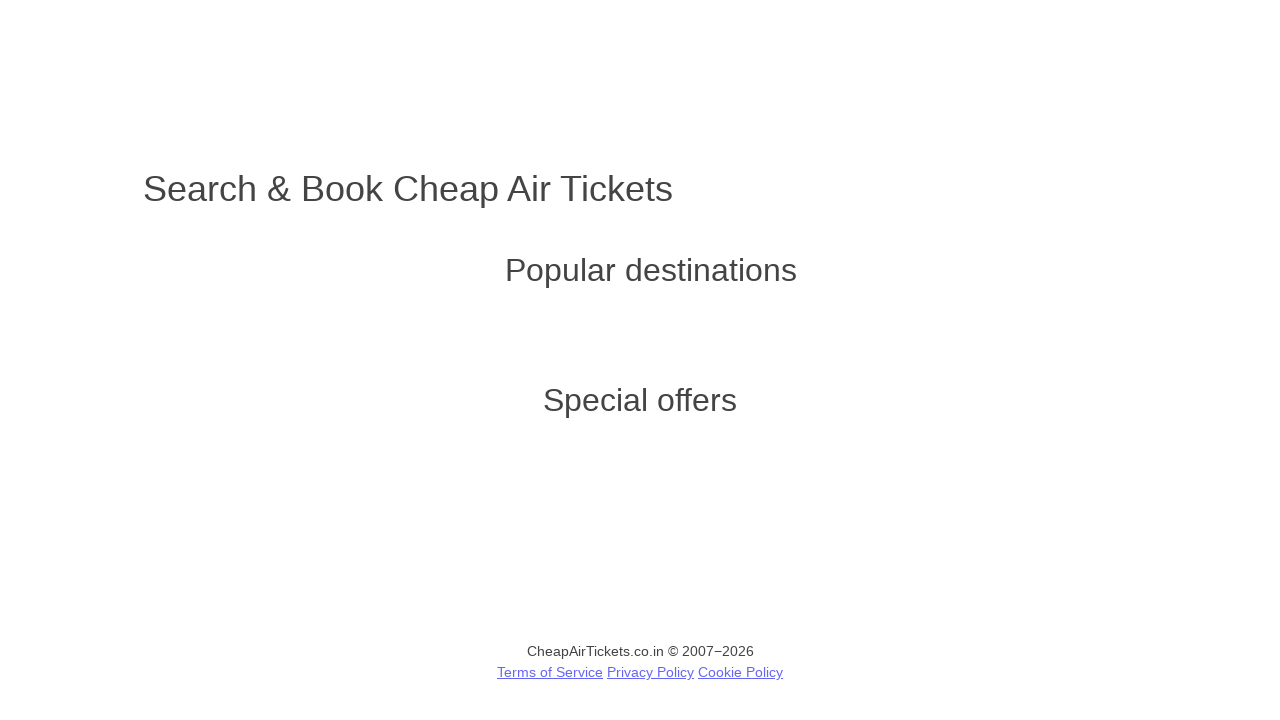

--- FILE ---
content_type: text/html; charset=utf-8
request_url: https://www.cheapairtickets.co.in/
body_size: 5054
content:
<!DOCTYPE html>
<html>
  <head>
    <script>
      dataLayer = [
        {"pageCategory": "front"}
      ];
    </script>
    <script>
      window.GEOIP = {
        "city": {
          "iata": "CMH",
          "name": "Columbus"
        },
        "country": {
          "iata": "US",
          "name": "United States"
        },
        "country_code": "US",
        "coordinates": {
          "lat": "39.961174",
          "lon": "-82.998795"
        },
        "currency": "USD",
        "timezone": "America\/New_York"
        };
    </script>
    <script data-cfasync="false">
      window.TPWLCONFIG = {
       "color_scheme": {
         "body_bg": "#FFFFFF",
         "bg": "#00AFDD",
         "text_contrast": "#FFFFFF",
         "link": "#00AFDD",
         "border": "",
         "text_interesting": "",
         "btn_text": "#FFFFFF",
         "btn_bg": "#FFA600"
       },
       "hotel": {
         "name": "Mumbai, India"
       },
       "default_origin": {
         "iata": "DEL"
       },
       "default_destination": {
         "iata": "BLR"
       },
       "language": "en",
       "currency": "inr",
       "engine_type": "avia",
       "host": "www.cheapairtickets.co.in",
       "active_tab": "flight",
       "affiliate": {
         "marker": 218590
       },
       "show_hotels": true,
       "powered_by": true,
       "ab": {
         "version": "v1",
         "flag": "",
         "variant_key": "",
         "evaluation_id": ""
       }
     };
      window.TPWLCONFIG.pageLoaded = false;
      document.addEventListener(
        'DOMContentLoaded',
        function() {
          window.TPWLCONFIG.pageLoaded = true
        })
    </script>
    <link rel="preload" href="/widgets/whitelabel_en.js?v=002&amp;rtl=false&amp;locale=en" as="script" 
          onload="window.MewtwoIsLoaded = true">
    <script type="text/javascript">
      try {
        fetch(
          "https://suggest.apistp.com/uaca/v1/get_popular_directions?destination_iata=PRG&locale=ru&currency=rub&limit=6"
        ).catch((e) =>
          fetch("https://tpo.gg/collect", {
            method: "POST",
            body: JSON.stringify({
              event_type: "focus",
              marker: 1,
              trs: 1,
              trace_id: "123",
              session_id: "123",
              page_url: window.location.origin,
              viewport: "100x100",
              page_height: 123,
              scrolled_at: 123,
              payload: {
                event_subtype: "focus_in",
                selector: "a>p",
                target: "div",
              },
            }),
          }).catch(() => {})
        );
      } catch {}
    </script>
    <link rel="preload" href="/main.en.js" as="script">
    <script data-cfasync="false" src="/main.en.js" async></script>
    <link rel="preload" href="/main.css" as="style" 
          onload="this.rel='stylesheet'">
    <link rel="dns-prefetch" href="//travelpayouts.com">
    <link rel="dns-prefetch" href="//google.com">
    <link rel="dns-prefetch" href="//photo.hotellook.com">
    <link rel="preconnect" href="//travelpayouts.com">
    <link rel="preconnect" href="//google.com">
    <link rel="preconnect" href="//photo.hotellook.com">
    <title>Cheap Air Tickets and Hotels in India</title>
<meta name="description" content="We search Cheap Air Tickets and Hotels in India with hundreds of travel sites at once to find the cheapest flights and best hotel deals for you."/>
<meta property="og:title" content="Cheap Air Tickets and Hotels in India" />
<meta property="og:description" content="We search Cheap Air Tickets and Hotels in India in hundreds of travel sites at once to find the cheapest flights and best hotel deals for you." />
<meta content="en_US" property="og:locale">
<meta content="product.item" property="og:type">
<meta content="https://www.cheapairtickets.co.in/whitelabel/v1/front-page-preview?currency=inr&locale=en&rtl=false" property="og:image">

<meta content="Cheap Air Tickets and Hotels in India" name="twitter:title">
<meta content="We search Cheap Air Tickets and Hotels in India with hundreds of travel sites at once to find the cheapest flights and best hotel deals for you." name="twitter:description">
<meta content="summary_large_image  " name="twitter:card">
<meta charset='utf-8' />
    <meta http-equiv="X-UA-Compatible" content="IE=edge" />
    <meta name="viewport" content="width=device-width, initial-scale=1">
    <meta name="smartbanner:enabled-platforms" content="none">
    <style type="text/css">
      .TPWL-widget .TPWL-front-content {
        max-width: 948px;
        margin: auto;
        padding: 0;
        p {
          line-height: 25px;
          font-size: 14px;
          margin: 10px 0;
        }
        h1 {
          font-size: 24px;
          line-height: 1.29;
          font-weight: 400;
          margin-bottom: 20px;
        }
        a {
          color: #4285f4;
        }
        h2 {
          font-size: 20px;
          line-height: 1.29;
          font-weight: 400;
          margin: 30px 0 15px;
        }
        table {
          border: 1px solid #808080;
          border-collapse: collapse;
          border-spacing: 0;
          font-size: 14px;
          th {
            background-color: #f5f5f5;
            text-align: left;
            border: 1px solid #eee;
            padding: 4px 12px;
            vertical-align: top;
            font-weight: bold;
          }
          td {
            border: 1px solid #eee;
            padding: 4px 12px;
            vertical-align: top;
          }
          tr {
            background-color: #fafafa;
          }
          tr:nth-of-type(even) {
            background-color: #fff;
          }
        }
      }
    
      .TPWL-widget .TPWL-front-content .TPWL-front-content_attention {
        padding: 10px 10px;
        background-color: #f6f9ff;
        border: 1px solid #f8f6e6;
        color: #444;
        border-radius: 4px ;
        margin-bottom: 20px ;
        font-size: 16px;
        line-height: 25px;
        font-weight: 500;
      }
      .TPWL-widget .TPWL-front-content .TPWL-front-content_text-list {
        background-image: none;
        margin: 10px 10px 10px 30px;
        list-style-type: disc;
        color: #757575;
        font-size: 16px;
        line-height: 24px;
      }
      .TPWL-widget .TPWL-front-content-weedle-title,
      .TPWL-widget .TPWL-front-content-special_offers-title {
        text-align: center;
        font-size: 32px;
        margin-bottom: 36px;
        margin-top: 60px;
        font-weight: 300;
      }
      .TPWL-widget .TPWL-front-content-weedle {
        text-align: center;
        margin-right: -21px;
      }
      .TPWL-widget .TPWL-front-content-weedle-container {
        display: inline-block;
        width: 300px;
        margin: 10px 21px 10px 0;
      }
      .TPWL-widget .weedle-header__city {
        text-align: center;
      }
    
      .TPWL-footer-content {
        margin: 15px auto 40px;
        text-align: center;
        font-size: 14px;
      }
      .TPWL-footer-content__descrition {
        margin-top: 5px;
        opacity: .6;
      }
      .TPWL-header-content-wrapper {
        width: 100%;
        margin: 0 auto;
        max-width: 1024px;
      }
      .TPWL-header-content {
        padding-top: 45px;
        padding-bottom: 10px;
      }
    
      .TPWL-header-content .TPWL-header-content__descrition {
        padding-right: 15px;
        float: right;
        line-height: 23px;
        font-weight: 300;
        font-size: 14px;
      }
    
      .TPWL-header-content .TPWL-header-content__label {
        display: none;
        font-size: 36px;
        margin: 0 auto;
        max-width: 1024px;
        padding: 95px 0px 0px 15px;
      }
      .TPWL-widget--front_page .TPWL-header-content .TPWL-header-content__label {
        display: block;
      }
    
      .TPWL-header-content .TPWL-header-content__logo {
        padding-left: 15px;
        display: inline;
        line-height: 24px;
      }
      .TPWL-header-content .TPWL-header-content-logo-link {
        text-decoration: none;
      }
      .TPWL-header-content .TPWL-header-content-logo__text {
        padding-left: 40px;
        color: #FFFFFF;
        font-size: 24px;
        font-weight: 900;
        text-transform: uppercase;
      }
      .TPWL-header-content .TPWL-header-content-logo__img {
        position: absolute;
        width: 30px;
        height: 30px;
        background: no-repeat url("data:image/svg+xml, %3Csvg%20xmlns%3D%22http%3A%2F%2Fwww.w3.org%2F2000%2Fsvg%22%20width%3D%2228%22%20height%3D%2227%22%20viewBox%3D%220%200%2028%2027%22%3E%3Cpath%20fill%3D%22%23FFF%22%20fill-rule%3D%22evenodd%22%20d%3D%22M15.903%2014.94l6.308%2011.614c.197.36.686.432.977.14l.494-.493c.12-.12.022-.322-.146-.3l-2.56-10.58s.762-.347%201.447-.837c.468-.335.53-1.016.114-1.413l-.03-.03c-.357-.327-.905-.325-1.26.005-.223.21-.473.47-.656.736l-.716-2.956c-.083-.343.014-.706.26-.96l5.91-6.15s.64-.9.834-1.476c.192-.578.29-1.7.065-1.924-.224-.224-1.346-.128-1.923.065-.577.19-1.475.833-1.475.833l-6.15%205.91c-.256.245-.618.343-.962.26l-2.957-.717c.267-.182.528-.433.736-.656.33-.354.33-.903.004-1.26l-.03-.03c-.396-.415-1.078-.354-1.412.114-.49.684-.837%201.448-.837%201.448L1.355%203.72c.02-.167-.182-.266-.3-.147l-.496.495c-.292.29-.22.78.14.976l11.614%206.308c.23.125.277.434.096.622L9.527%2014.97c-1.32%201.375-2.6%203.185-3.008%203.78-.084.12-.23.18-.374.156l-4.73-.822c.02-.144-.155-.23-.258-.13l-.377.38c-.356.356-.272.956.17%201.2l3.43%201.907c.17.095.24.302.162.48-.1.234-.18.445-.24.622-.086.254.156.496.41.41.178-.06.39-.138.623-.24.178-.076.385-.008.48.162l1.905%203.432c.245.44.845.525%201.202.168l.377-.378c.102-.103.015-.277-.13-.256l-.822-4.73c-.025-.146.037-.29.157-.374.595-.41%202.404-1.687%203.78-3.01%201.19-1.146%202.402-2.31%202.995-2.88.19-.183.498-.135.623.095%22%2F%3E%3C%2Fsvg%3E");
      }
    
      .TPWL-widget--front_page .TPWL-template-header {
        padding-bottom: 145px;
      }
      .TPWL-widget--front_page .TPWL-template-search-results {
        display: none;
      }
    
      .TPWL-widget--front_page .TPWL-template-header.TPWL-template-header--sticky {
        padding: 0;
      }
      @media (max-width: 1024px) {
        .TPWL-widget--front_page .TPWL-template-header.TPWL-template-header--sticky {
          display: none;
        }
      }
      @media (max-width: 1001px) {
        .TPWL-widget .TPWL-front-content {
          padding: 0 30px;
        }
        .TPWL-widget .TPWL-template-header-content {
          max-width: 1024px;
        }
        .TPWL-header-content .TPWL-header-content__descrition {
          padding-right: 10px;
        }
        .TPWL-header-content .TPWL-header-content__label {
          padding: 75px 0 0 15px;
        }
        .TPWL-header-content .TPWL-header-content__logo {
          padding-left: 10px;
        }
        .TPWL-widget--front_page .TPWL-template-header {
          padding-bottom: 90px;
        }
      }
      @media (max-width: 790px) {
        .TPWL-widget .TPWL-front-content {
          padding: 0 20px;
        }
        .TPWL-widget--front_page .TPWL-template-header {
          padding-bottom: 25px;
        }
        .TPWL-header-content .TPWL-header-content__label {
          font-size: 24px;
          padding-bottom: 0px;
          padding-top: 91px;
        }
        .TPWL-widget .TPWL-front-content-weedle {
          margin: 0px;
        }
      }
      @media (max-width: 460px) {
        .TPWL-widget .TPWL-front-content {
          padding: 0 10px;
        }
        .TPWL-header-content {
          text-align: center;
          padding-bottom: 0px;
          padding-top: 20px;
        }
        .TPWL-header-content .TPWL-header-content__descrition {
          padding-right: 0px;
          float: none;
          display: block;
        }
        .TPWL-header-content .TPWL-header-content__label {
          padding: 0;
          display: none;
        }
        .TPWL-header-content .TPWL-header-content__logo {
          padding-left: 0px;
          display: block;
        }
        .TPWL-widget--front_page .TPWL-template-header {
          padding-bottom: 0px;
        }
        .TPWL-widget .TPWL-front-content-weedle {
          margin: 0px;
        }
    
        .TPWL-widget .TPWL-front-content-weedle-container {
          display: inline-block;
          width: 250px;
          margin: 10px 0 10px 0;
        }
      }
      @media (max-width: 340px) {
        .TPWL-widget .ducklett-widget .ducklett-widget-wrapper--brickwork .ducklett-widget-wrapper-item {
          margin: 0 0 20px 0!important;
        }
        .TPWL-widget .ducklett-widget .ducklett-slider-wrapper {
          overflow: visible !important;
        }
      }
    </style>
    
    
    <style type="text/css">
      .TPWL-colors-body_background {
        background-color: #FFFFFF;
      }
      .TPWL-colors-blocks_background {
        background-color: #00AFDD;
      }
      .TPWL-colors-button_background {
        background-color: #FFA600;
      }
      .TPWL-colors-icons {
        background-color: #00AFDD;
      }
      .TPWL-colors-button_text {
        color: #FFFFFF;
      }
      .TPWL-colors-link {
        color: #00AFDD;
      }
      .TPWL-colors-blocks_text {
        color: #FFFFFF;
      }
      :root {
        --body_background: #FFFFFF;
        --blocks_background: #00AFDD;
        --button_background: #FFA600;
        --icons: #00AFDD;
        --button_text: #FFFFFF;
        --link: #00AFDD;
        --blocks_text: #FFFFFF;
      }
      body {
        position: relative;
        overflow-x: hidden;
        margin: 0;
        padding: 0;
        width: 100%;
        color: #444;
        font-family: "Open Sans",sans-serif;
        font-size: 11px;
        background-color: var(--body_background);
        text-rendering: optimizeLegibility;
      }
      body.TPWL_mobile.mobile_overflow--hidden {
        position: fixed;
        overflow: hidden;
        height: 100%;
      }
      body.overflow--hidden {
        overflow: hidden;
      }
      .ie-fixMinHeight {
        display:flex;
      }
      .page {
        display: -webkit-flex;
        display: -moz-flex;
        display: -ms-flex;
        display: -o-flex;
        display: flex;
        flex-direction: column;
        min-height: 100vh;
        width: 100%;
      }
      body.TPWL--iframe .page {
        min-height: 768px;
      }
      .user-settings-selector {
        visibility: hidden;
      }
      .TPWL-header-content__descrition {
        color: var(--blocks_text);
      }
      .TPWL-wrapper {
        background: #eee;
      }
      .TPWL-widget {
        flex-grow: 1;
        font: 100%/12px 'Open Sans', sans-serif;
        font-weight: 300;
      }
      .TPWL-widget div.application_loader {
        position: absolute;
        top: 50vh;
        left: 50%;
        margin-left: -23px;
        width: 46px;
        z-index: 10;
      }
      .TPWL-widget div.application_spinner {
        position: absolute;
        display: block;
        top: 50%;
        left: 50%;
        z-index: 10;
        margin-left: -22px;
        text-align: center;
      }
      .TPWL-widget div.application_spinner div {
        display: inline-block;
        width: 15px;
        height: 15px;
        border-radius: 50%;
        vertical-align: middle;
        font-size: 13px;
        background: #ccc;
        -webkit-animation: spinner_loader 1.1s linear infinite;
                animation: spinner_loader 1.1s linear infinite;
      }
      .TPWL-widget div.application_spinner div:nth-child(1) {
        -webkit-animation-delay: -0.32s;
                animation-delay: -0.32s;
      }
      .TPWL-widget div.application_spinner div:nth-child(2) {
        -webkit-animation-delay: -0.16s;
                animation-delay: -0.16s;
      }
      @-webkit-keyframes spinner_loader {
        0%, 80%, 100% {
          -webkit-transform: scale(0.0);
                  transform: scale(0.0);
        } 40% {
          -webkit-transform: scale(1.0);
                  transform: scale(1.0);
        }
      }
      @keyframes spinner_loader {
        0%, 80%, 100% {
          -webkit-transform: scale(0.0);
                  transform: scale(0.0);
        } 40% {
          -webkit-transform: scale(1.0);
                  transform: scale(1.0);
        }
      }
      .TPWL-widget div.TPWL-front-content p {
        line-height: 25px;
        font-size: 14px;
        margin: 10px 0;
      }
      .TPWL-widget div.TPWL-front-content  h1 {
        font-size: 24px;
        line-height: 1.29;
        font-weight: 400;
        margin-bottom: 20px;
      }
      .TPWL-widget div.TPWL-front-content  a {
        color: #4285f4;
      }
      .TPWL-widget div.TPWL-front-content h2 {
        font-size: 32px;
        line-height: 1.29;
        font-weight: 300;
        margin: 30px 0 15px;
      }
      .TPWL-widget div.TPWL-front-content  table {
        border: 1px solid #808080;
        border-collapse: collapse;
        border-spacing: 0;
        font-size: 14px;
      }
      .TPWL-widget div.TPWL-front-content  table  th {
        background-color: #f5f5f5;
        text-align: left;
        border: 1px solid #eee;
        padding: 4px 12px;
        vertical-align: top;
        font-weight: 700;
      }
      .TPWL-widget div.TPWL-front-content  table  td {
        border: 1px solid #eee;
        padding: 4px 12px;
        vertical-align: top;
      }
      .TPWL-widget div.TPWL-front-content  table  tr {
        background-color: #fafafa;
      }
      .TPWL-widget div.TPWL-front-content table tr:nth-of-type(even) {
        background-color: #fff;
      }
      .TPWL-widget .TPWL-front-content .TPWL-front-content_attention {
        padding: 10px 10px;
        background-color: #f6f9ff;
        border: 1px solid #f8f6e6;
        color: #444;
        border-radius: 4px ;
        margin-bottom: 20px ;
        font-size: 16px;
        line-height: 25px;
        font-weight: 500;
      }
      .TPWL-widget .TPWL-front-content .TPWL-front-content_text-list {
        background-image: none;
        margin: 10px 10px 10px 30px;
        list-style-type: disc;
        color: #757575;
        font-size: 16px;
        line-height: 24px;
      }
      .TPWL-widget--front_page .TPWL-template-search-results {
        display: none;
      }
      .TPWL-wl_content-hidden{
      	display:none
      }
    </style>
    
    </head>
  <body class="TPWL-widget--front_page">
    <div class="ie-fixMinHeight">
      <div class="page">
<div class="TPWL-header-content">
    <div class="TPWL-header-content-wrapper">
        <div class="TPWL-header-content__logo">
            <a class="TPWL-header-content-logo-link" href="/">
                <span class="TPWL-header-content-logo__img"></span>
                <span class="TPWL-header-content-logo__text">CheapAirTickets.co.in</span>
            </a>
        </div>
        <div class="TPWL-header-content__descrition">
            Cheapest Air Tickets Booking Site!
        </div>
        <div class="TPWL-header-content__label">
            Search & Book Cheap Air Tickets
        </div>
    </div>
</div>

        <div class="TPWL-widget">
          <div class="TPWL-wl_content" data-front="true" role="tpwl-content">
          </div>
          <div class="TPWL-front-content">
<div class="TPWL-front-content">
    <div class="TPWL-front-content-weedle">
        <h2 class="TPWL-front-content-weedle-title">
            Popular destinations
        </h2>
        <div class="TPWL-front-content-weedle-container" data-destination="DEL" is="weedle"></div>
        <div class="TPWL-front-content-weedle-container" data-destination="BOM" is="weedle"></div>
        <div class="TPWL-front-content-weedle-container" data-destination="BLR" is="weedle"></div>
        <div class="TPWL-front-content-weedle-container" data-destination="MAA" is="weedle"></div>
        <div class="TPWL-front-content-weedle-container" data-destination="CCU" is="weedle"></div>
        <div class="TPWL-front-content-weedle-container" data-destination="IXC" is="weedle"></div>
    </div>

    <div class="TPWL-front-content-special_offers">
        <h2 class="TPWL-front-content-special_offers-title">
            Special offers
        </h2>
        <div class="TPWL-front-content-special_offers-container" is="ducklett"></div>
    </div>
</div>

          </div>
        </div>
<div class="TPWL-footer-content">
    <div class="TPWL-footer-content__copyright">
        CheapAirTickets.co.in © 2007−<script type="text/javascript"> document.write((new Date()).getFullYear())</script>
    </div>
    <div class="TPWL-footer-content__descrition">
        <a href="/terms/" target=_blank>Terms of Service</a>&nbsp;<a href="/privacy/" target=_blank>Privacy Policy</a>&nbsp;<a href="/cookie/" target=_blank>Cookie Policy</a>
    </div>
</div>

      </div>
    </div>
    
    <script>
      
       
       
      !function(e){"use strict";var t=function(t,n,r){function o(e){return i.body?e():void setTimeout(function(){o(e)})}function a(){d.addEventListener&&d.removeEventListener("load",a),d.media=r||"all"}var l,i=e.document,d=i.createElement("link");if(n)l=n;else{var s=(i.body||i.getElementsByTagName("head")[0]).childNodes;l=s[s.length-1]}var u=i.styleSheets;d.rel="stylesheet",d.href=t,d.media="only x",o(function(){l.parentNode.insertBefore(d,n?l:l.nextSibling)});var f=function(e){for(var t=d.href,n=u.length;n--;)if(u[n].href===t)return e();setTimeout(function(){f(e)})};return d.addEventListener&&d.addEventListener("load",a),d.onloadcssdefined=f,f(a),d};"undefined"!=typeof exports?exports.loadCSS=t:e.loadCSS=t}("undefined"!=typeof global?global:this),function(e){if(e.loadCSS){var t=loadCSS.relpreload={};if(t.support=function(){try{return e.document.createElement("link").relList.supports("preload")}catch(t){return!1}},t.poly=function(){for(var t=e.document.getElementsByTagName("link"),n=0;n<t.length;n++){var r=t[n];"preload"===r.rel&&"style"===r.getAttribute("as")&&(e.loadCSS(r.href,r,r.getAttribute("media")),r.rel=null)}},!t.support()){t.poly();var n=e.setInterval(t.poly,300);e.addEventListener&&e.addEventListener("load",function(){t.poly(),e.clearInterval(n)}),e.attachEvent&&e.attachEvent("onload",function(){e.clearInterval(n)})}}}(this);
    </script>
    
    </body>
</html>
